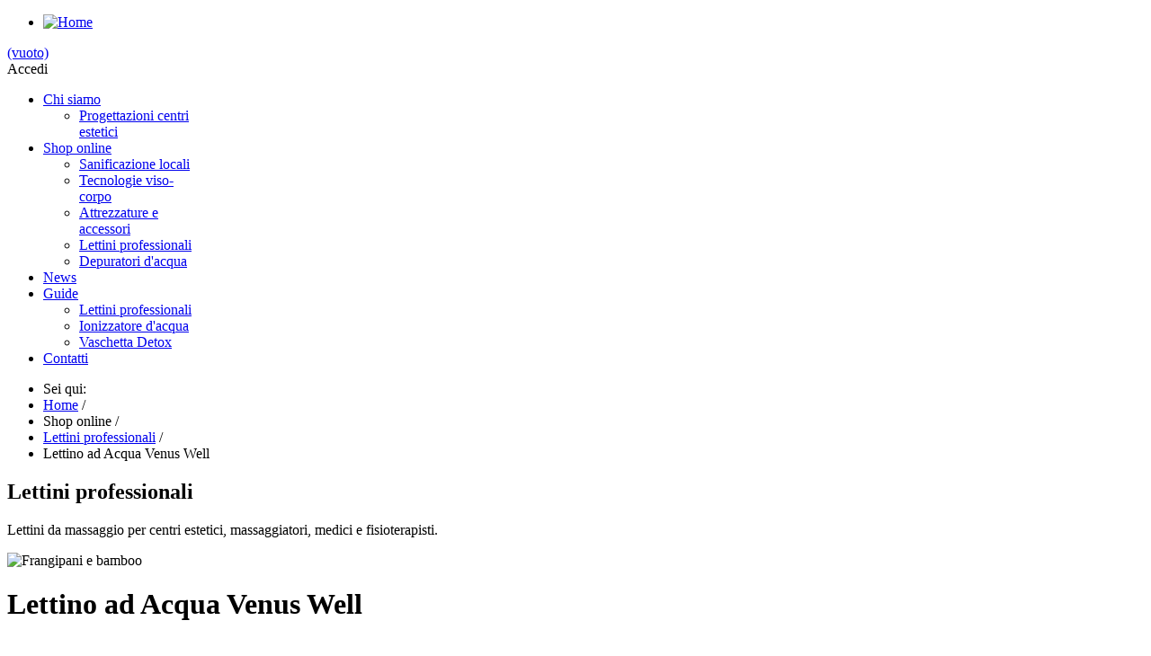

--- FILE ---
content_type: text/html; charset=utf-8
request_url: https://innovazionitecnologiche.it/shop/lettini-professionali/p/11-lettino-ad-acqua-venus-well
body_size: 10639
content:
<!doctype html>
<html prefix="og: http://ogp.me/ns#" xml:lang="it-it" lang="it-it" >
<head>
		<meta name="viewport" content="width=device-width, initial-scale=1.0">
		<meta name="robots" content="max-snippet:-1, max-image-preview:large, max-video-preview:-1" />
    <meta name="googlebot" content="NOODP">
    <base href="https://innovazionitecnologiche.it/shop/lettini-professionali/p/11-lettino-ad-acqua-venus-well" />
	<meta http-equiv="content-type" content="text/html; charset=utf-8" />
	<meta name="robots" content="max-snippet:-1, max-image-preview:large, max-video-preview:-1" />
	<meta name="description" content="Il materasso ad acqua concepito per uso massaggio e terapie varie, garantisce sia al massaggiatore che al ricevente una dimensione nuova nel trattamento" />
	
	<title>Lettino ad Acqua Venus Well</title>
	<link href="https://innovazionitecnologiche.it/shop/lettini-professionali/p/11-lettino-ad-acqua-venus-well" rel="canonical" />
	<link href="/templates/gantry/favicon.ico" rel="shortcut icon" type="image/vnd.microsoft.icon" />
	<link href="/media/com_hikashop/css/hikashop.css?v=444" rel="stylesheet" type="text/css" />
	<link href="/media/com_hikashop/css/frontend_default.css?t=1639565189" rel="stylesheet" type="text/css" />
	<link href="/media/com_hikashop/css/font-awesome.css?v=5.2.0" rel="stylesheet" type="text/css" />
	<link href="/components/com_k2/css/k2.css" rel="stylesheet" type="text/css" />
	<link href="https://cdn.hikashop.com/shadowbox/shadowbox.css" rel="stylesheet" type="text/css" />
	<link href="/media/com_hikashop/css/notify-metro.css?v=444" rel="stylesheet" type="text/css" />
	<link href="/templates/gantry/css-compiled/menu-866aa62ff6c16fcab414a76f625ee345.css" rel="stylesheet" type="text/css" />
	<link href="/libraries/gantry/css/grid-responsive.css" rel="stylesheet" type="text/css" />
	<link href="/templates/gantry/css-compiled/bootstrap.css" rel="stylesheet" type="text/css" />
	<link href="/templates/gantry/css-compiled/master-53f95a45aa1d40970d8d57ed4b5a8aec.css" rel="stylesheet" type="text/css" />
	<link href="/templates/gantry/css-compiled/mediaqueries.css" rel="stylesheet" type="text/css" />
	<style type="text/css">

#hikashop_category_information_module_112 div.hikashop_subcontainer,
#hikashop_category_information_module_112 .hikashop_rtop *,#hikashop_category_information_module_112 .hikashop_rbottom * { background:#ffffff; }
#hikashop_category_information_module_112 div.hikashop_subcontainer,
#hikashop_category_information_module_112 div.hikashop_subcontainer span,
#hikashop_category_information_module_112 div.hikashop_container { text-align:center; }
#hikashop_category_information_module_112 div.hikashop_container { margin:10px 10px; }
#hikashop_category_information_module_112 .hikashop_subcontainer { -moz-border-radius: 5px; -webkit-border-radius: 5px; -khtml-border-radius: 5px; border-radius: 5px; }
#hikashop_category_information_module_127 div.hikashop_subcontainer,
#hikashop_category_information_module_127 .hikashop_rtop *,#hikashop_category_information_module_127 .hikashop_rbottom * { background:#ffffff; }
#hikashop_category_information_module_127 div.hikashop_subcontainer,
#hikashop_category_information_module_127 div.hikashop_subcontainer span,
#hikashop_category_information_module_127 div.hikashop_container { text-align:center; }
#hikashop_category_information_module_127 div.hikashop_container { margin:0px 0px; }
#hikashop_category_information_module_127 .hikashop_subcontainer { -moz-border-radius: 5px; -webkit-border-radius: 5px; -khtml-border-radius: 5px; border-radius: 5px; }
#hikashop_category_information_module_127 .hikashop_product_image { height:300px; }
#hikashop_category_information_module_127 .hikashop_product_image_subdiv { width:300px; }
#hikashop_category_information_module_114 div.hikashop_subcontainer,
#hikashop_category_information_module_114 .hikashop_rtop *,#hikashop_category_information_module_114 .hikashop_rbottom * { background:#FFFFFF; }
#hikashop_category_information_module_114 div.hikashop_subcontainer,
#hikashop_category_information_module_114 div.hikashop_subcontainer span,
#hikashop_category_information_module_114 div.hikashop_container { text-align:center; }
#hikashop_category_information_module_114 div.hikashop_container { margin:10px 10px; }
#hikashop_category_information_module_114 .hikashop_subcontainer { -moz-border-radius: 5px; -webkit-border-radius: 5px; -khtml-border-radius: 5px; border-radius: 5px; }
	</style>
	<script type="application/json" class="joomla-script-options new">{"csrf.token":"870667f6bc140731e0ce7589e46cc704","system.paths":{"root":"","base":""},"system.keepalive":{"interval":3600000,"uri":"\/index.php?option=com_ajax&amp;format=json"}}</script>
	<script src="/media/jui/js/jquery.min.js?66a418584529ad19b58208ca896da788" type="text/javascript"></script>
	<script src="/media/jui/js/jquery-noconflict.js?66a418584529ad19b58208ca896da788" type="text/javascript"></script>
	<script src="/media/com_hikashop/js/hikashop.js?v=444" type="text/javascript"></script>
	<script src="/media/system/js/mootools-core.js?66a418584529ad19b58208ca896da788" type="text/javascript"></script>
	<script src="/media/system/js/core.js?66a418584529ad19b58208ca896da788" type="text/javascript"></script>
	<script src="/media/jui/js/jquery-migrate.min.js?66a418584529ad19b58208ca896da788" type="text/javascript"></script>
	<script src="/components/com_k2/js/k2.js?v2.6.8&amp;sitepath=/" type="text/javascript"></script>
	<script src="https://cdn.hikashop.com/shadowbox/shadowbox.js" type="text/javascript"></script>
	<script src="/media/com_hikashop/js/notify.min.js?v=444" type="text/javascript"></script>
	<script src="/media/system/js/mootools-more.js?66a418584529ad19b58208ca896da788" type="text/javascript"></script>
	<script src="/libraries/gantry/js/browser-engines.js" type="text/javascript"></script>
	<script src="/templates/gantry/js/rokmediaqueries.js" type="text/javascript"></script>
	<script src="/modules/mod_roknavmenu/themes/default/js/rokmediaqueries.js" type="text/javascript"></script>
	<script src="/modules/mod_roknavmenu/themes/default/js/sidemenu.js" type="text/javascript"></script>
	<script src="/templates/gantry/js/jeyjoo.js" type="text/javascript"></script>
	<!--[if lt IE 9]><script src="/media/system/js/polyfill.event.js?66a418584529ad19b58208ca896da788" type="text/javascript"></script><![endif]-->
	<script src="/media/system/js/keepalive.js?66a418584529ad19b58208ca896da788" type="text/javascript"></script>
	<script src="/plugins/hikashop/cartnotify/media/notify.js" type="text/javascript"></script>
	<script type="text/javascript">

if(!window.localPage) window.localPage = {};
window.localPage.cartRedirect = function(cid,pid,resp){window.location="/shop/lettini-professionali/checkout";};
window.localPage.wishlistRedirect = function(cid,pid,resp){window.location="/shop/lettini-professionali/product/listing";};

try{ Shadowbox.init(); }catch(e){ console.log("Shadowbox not loaded"); }

(function(){window.Oby.registerAjax("hkContentChanged",function(){Shadowbox.clearCache();Shadowbox.setup();});})();
window.hikashop.translations_url = "/shop/lettini-professionali/translations/load";
jQuery.notify.defaults({"arrowShow":false,"globalPosition":"top right","elementPosition":"top right","clickToHide":true,"autoHideDelay":5000,"autoHide":true});
window.cartNotifyParams = {"reference":"global","img_url":"\/media\/com_hikashop\/images\/icons\/icon-32-newproduct.png","redirect_url":"","redirect_delay":4000,"title":"Product added to the cart","text":"Prodotto aggiunto al carrello con successo","wishlist_title":"Product added to the wishlist","wishlist_text":"Prodotto correttamente aggiunto nella lista dei desideri","list_title":"Products added to the cart","list_text":"Products successfully added to the cart","list_wishlist_title":"Products added to the wishlist","list_wishlist_text":"Products successfully added to the wishlist","err_title":"Product not added to the cart","err_text":"Product not added to the cart","err_wishlist_title":"Product not added to the wishlist","err_wishlist_text":"Product not added to the wishlist"};

	</script>
<link href='https://fonts.googleapis.com/css?family=Oswald:400,700%7CCantarell:400,700' rel='stylesheet' type='text/css'>
<link rel="publisher" href="https://plus.google.com/b/117866497054512392719/"/>
<script class="sh404SEF_analytics">
	var sh404SEFAnalyticsType = sh404SEFAnalyticsType || [];
	sh404SEFAnalyticsType.universal = true;

	(function(i,s,o,g,r,a,m){i['GoogleAnalyticsObject']=r;i[r]=i[r]||function(){
  	(i[r].q=i[r].q||[]).push(arguments)},i[r].l=1*new Date();a=s.createElement(o),
  	m=s.getElementsByTagName(o)[0];a.async=1;a.src=g;m.parentNode.insertBefore(a,m)
  	})(window,document,'script','//www.google-analytics.com/analytics.js','ga');
	ga('set', 'anonymizeIp', true);
  
	ga('create', 'UA-45028445-1','auto');
	ga('send', 'pageview');
</script>







</head>
<body  class="logo-type-gantry headerstyle-dark font-family-helvetica font-size-is-default menu-type-dropdownmenu layout-mode-responsive col12 option-com-hikashop menu-lettini-professionali ">
        <header id="rt-top-surround">
				<div id="rt-top" >
			<div class="rt-container">
				<div class="rt-grid-8 rt-alpha">
               <div class="rt-block _menu">
           	<div class="module-surround">
	           		                	<div class="module-content">
	                		<ul class="nav menu mod-list">
<li class="item-101 default"><a href="/" ><img src="/images/innovazioni-tecnologiche-logo.png" alt="Home" /></a></li></ul>
	                	</div>
                	</div>
           </div>
	
</div>
<div class="rt-grid-4 rt-omega">
               <div class="rt-block hcart">
           	<div class="module-surround">
	           		                	<div class="module-content">
	                		<div class="hikashop_cart_module hcart" id="hikashop_cart_module">
<a class="carticon" href="/shop/lettini-professionali/checkout"></a>
    <a class="cartempty" href="/shop/lettini-professionali/checkout">(vuoto)</a></div>
	                	</div>
                	</div>
           </div>
	           <div class="rt-block jlgn">
           	<div class="module-surround">
	           		                	<div class="module-content">
	                		<span class="jlogin" onclick="toggledivdisplay('jcdholder');">Accedi <!--/ Registrati--></span>
<div id="jcdholder" style="display:none;">
<div id="jcanvasholder">
<div id="jdarken" onclick="toggledivdisplay('jcdholder');"></div>

<form action="/shop/lettini-professionali" method="post" id="login-form" >
		<fieldset class="userdata">
	<p id="form-login-username">
		<label for="modlgn-username">Nome utente</label>
		<input id="modlgn-username" type="text" name="username" class="inputbox"  size="18" />
	</p>
	<p id="form-login-password">
		<label for="modlgn-passwd">Password</label>
		<input id="modlgn-passwd" type="password" name="password" class="inputbox" size="18"  />
	</p>
		<p id="form-login-remember">
		<label for="modlgn-remember">Ricordami</label>
		<input id="modlgn-remember" type="checkbox" name="remember" class="inputbox" value="yes"/>
	</p>
		<input type="submit" name="Submit" class="button" value="Accedi" />
	<input type="hidden" name="option" value="com_users" />
	<input type="hidden" name="task" value="user.login" />
	<input type="hidden" name="return" value="aHR0cHM6Ly9pbm5vdmF6aW9uaXRlY25vbG9naWNoZS5pdC9zaG9wL2xldHRpbmktcHJvZmVzc2lvbmFsaS9wLzExLWxldHRpbm8tYWQtYWNxdWEtdmVudXMtd2VsbA==" />
	<input type="hidden" name="870667f6bc140731e0ce7589e46cc704" value="1" />	</fieldset>
	<ul>
		<li>
			<a href="/password-dimenticata/">
			Password dimenticata?</a>
		</li>
		<li>
			<a href="/lost-user-name/">
			Nome utente dimenticato?</a>
		</li>
				<li>
			<a href="/shop/lettini-professionali">
				Registrati</a>
		</li>
			</ul>
	</form>
</div>
</div>
	                	</div>
                	</div>
           </div>
	           <div class="rt-block height0">
           	<div class="module-surround">
	           		                	<div class="module-content">
	                		

<div class="customheight0"  >
	<div class="clear"></div></div>
	                	</div>
                	</div>
           </div>
	           <div class="rt-block seguici hidden-phone hidden-tablet">
           	<div class="module-surround">
	           		                	<div class="module-content">
	                		

<div class="customseguici hidden-phone hidden-tablet"  >
	<div class="jsocials">
<a class="soci socifb" href="https://www.facebook.com/pages/Innovazioni-Tecnologiche/212477738934801" target="_blank"></a>
<a class="soci socipn" href="http://www.pinterest.com/innovazioni/" target="_blank"></a>
<a class="soci socitw" href="https://twitter.com/InnovazioniTec" target="_blank"></a>
</div></div>
	                	</div>
                	</div>
           </div>
	
</div>
				<div class="clear"></div>
			</div>
		</div>
						<div id="rt-header">
			<div class="rt-container">
				<div class="rt-grid-12 rt-alpha rt-omega">
    	<div class="rt-block menu-block">
		<div class="gf-menu-device-container responsive-type-panel"></div>
<ul class="gf-menu l1 " >
                    <li class="item114 parent" >

            <a class="item" href="/chi-siamo"  >

                                Chi siamo                                <span class="border-fixer"></span>
                            </a>


            
                                    <div class="dropdown columns-1 " style="width:180px;">
                                                <div class="column col1"  style="width:180px;">
                            <ul class="l2">
                                                                                                                    <li class="item116" >

            <a class="item" href="/progettazioni-centri-estetici"  >

                                Progettazioni centri estetici                            </a>


                    </li>
                                                                                                        </ul>
                        </div>
                                            </div>

                                    </li>
                            <li class="item119 parent active" >

            <a class="item" href="javascript:void(0);"  >

                                Shop online                                <span class="border-fixer"></span>
                            </a>


            
                                    <div class="dropdown columns-1 " style="width:180px;">
                                                <div class="column col1"  style="width:180px;">
                            <ul class="l2">
                                                                                                                    <li class="item514" >

            <a class="item" href="/shop/sanificazione-locali"  >

                                Sanificazione locali                            </a>


                    </li>
                                                                                                                                                                <li class="item134" >

            <a class="item" href="/shop/tecnologie-viso-corpo"  >

                                Tecnologie viso-corpo                            </a>


                    </li>
                                                                                                                                                                <li class="item135" >

            <a class="item" href="/shop/attrezzature-e-accessori"  >

                                Attrezzature e accessori                            </a>


                    </li>
                                                                                                                                                                <li class="item209 active last" >

            <a class="item" href="/shop/lettini-professionali"  >

                                Lettini professionali                            </a>


                    </li>
                                                                                                                                                                <li class="item138" >

            <a class="item" href="/shop/depuratori-d-acqua"  >

                                Depuratori d&#039;acqua                            </a>


                    </li>
                                                                                                        </ul>
                        </div>
                                            </div>

                                    </li>
                            <li class="item117" >

            <a class="item" href="/news"  >

                                News                            </a>


                    </li>
                            <li class="item183 parent" >

            <a class="item" href="/guide"  >

                                Guide                                <span class="border-fixer"></span>
                            </a>


            
                                    <div class="dropdown columns-1 " style="width:180px;">
                                                <div class="column col1"  style="width:180px;">
                            <ul class="l2">
                                                                                                                    <li class="item184" >

            <a class="item" href="/news/guida-all-acquisto-lettini-da-massaggio-per-centri-estetici-e-spa"  >

                                Lettini professionali                            </a>


                    </li>
                                                                                                                                                                <li class="item186" >

            <a class="item" href="/news/guida-agli-straordinari-usi-di-uno-ionizzatore-d-acqua"  >

                                Ionizzatore d&#039;acqua                            </a>


                    </li>
                                                                                                                                                                <li class="item187" >

            <a class="item" href="/news/guida-all-utilizzo-della-vaschetta-per-i-piedi-detox"  >

                                Vaschetta Detox                            </a>


                    </li>
                                                                                                        </ul>
                        </div>
                                            </div>

                                    </li>
                            <li class="item118" >

            <a class="item" href="/contatti/uncategorised/contatti"  >

                                Contatti                            </a>


                    </li>
            </ul>		<div class="clear"></div>
	</div>
	
</div>
				<div class="clear"></div>
			</div>
		</div>
			</header>
		    <div id="rt-drawer">
        <div class="rt-container">
                        <div class="clear"></div>
        </div>
    </div>
            	    	<div id="rt-transition">
		<div id="rt-mainbody-surround">
																					<div class="rt-container">
		    		          
<div id="rt-main" class="mb12">
                <div class="rt-container">
                    <div class="rt-grid-12 ">
                                                <div id="rt-content-top">
                            <div class="rt-grid-12 rt-alpha rt-omega">
               <div class="rt-block bread hidden-phone">
           	<div class="module-surround">
	           		                	<div class="module-content">
	                		<div aria-label="Breadcrumbs" role="navigation">
	<ul itemscope itemtype="https://schema.org/BreadcrumbList" class="breadcrumbbread hidden-phone">
					<li>
				Sei qui: &#160;
			</li>
		
						<li itemprop="itemListElement" itemscope itemtype="https://schema.org/ListItem">
											<a itemprop="item" href="/" class="pathway"><span itemprop="name">Home</span></a>
					
											<span class="divider">
							/						</span>
										<meta itemprop="position" content="1">
				</li>
							<li itemprop="itemListElement" itemscope itemtype="https://schema.org/ListItem">
											<span itemprop="name">
							Shop online						</span>
					
											<span class="divider">
							/						</span>
										<meta itemprop="position" content="2">
				</li>
							<li itemprop="itemListElement" itemscope itemtype="https://schema.org/ListItem">
											<a itemprop="item" href="/shop/lettini-professionali" class="pathway"><span itemprop="name">Lettini professionali</span></a>
					
											<span class="divider">
							/						</span>
										<meta itemprop="position" content="3">
				</li>
							<li itemprop="itemListElement" itemscope itemtype="https://schema.org/ListItem" class="active">
					<span itemprop="name">
						Lettino ad Acqua Venus Well					</span>
					<meta itemprop="position" content="4">
				</li>
				</ul>
</div>
	                	</div>
                	</div>
           </div>
	           <div class="rt-block jlead">
           	<div class="module-surround">
	           				<div class="module-title">
	                		<h2 class="title">Lettini professionali</h2>
			</div>
	                		                	<div class="module-content">
	                		

<div class="customjlead"  >
	<p class="hidden-phone">Lettini da massaggio per centri estetici, massaggiatori, medici e fisioterapisti.</p>
<img src="/images/hds/bamboo-plumeria.png" alt="Frangipani e bamboo" class="absback  hidden-phone" /></div>
	                	</div>
                	</div>
           </div>
	
</div>
                        </div>
                                                						<div class="rt-block">
	                        <div id="rt-mainbody">
								<div class="component-content">
	                            	<div itemscope itemtype="https://schema.org/Product" id="hikashop_product_Lettino_ad_Acqua_Venus_Well_page" itemscope itemtype="https://schema.org/Product" class="hikashop_product_page hikashop_product_of_category_21">
	<div class='clear_both'></div>
<script type="text/javascript">
function hikashop_product_form_check() {
	var d = document, el = d.getElementById('hikashop_product_quantity_main');
	if(!el)
		return true;
	var inputs = el.getElementsByTagName('input');
	if(inputs && inputs.length > 0)
		return true;
	var links = el.getElementsByTagName('a');
	if(links && links.length > 0)
		return true;
	return false;
}
</script>
	<form action="/shop/lettini-professionali/product/updatecart" method="post" name="hikashop_product_form" onsubmit="return hikashop_product_form_check();" enctype="multipart/form-data">
<div id="hikashop_product_top_part" class="hikashop_product_top_part">

	
	<h1>

		<span id="hikashop_product_name_main" class="hikashop_product_name_main" itemprop="name">

			Lettino ad Acqua Venus Well
		</span>

		
	</h1>

	
	
</div>


<div class="hk-row">


	<div id="hikashop_product_left_part" class="hikashop_product_left_part hkc-md-6">

		<div id="hikashop_product_image_main" class="hikashop_global_image_div" style="">
<!-- MAIN IMAGE -->
	<div id="hikashop_main_image_div" class="hikashop_main_image_div">
		<div class="hikashop_product_main_image_thumb hikashop_img_mode_classic" id="hikashop_image_main_thumb_div"  >
			<div style="text-align:center;clear:both;" class="hikashop_product_main_image">
				<div style="position:relative;text-align:center;clear:both;margin: auto;" class="hikashop_product_main_image_subdiv">
<a title="Lettino ad Acqua Venus Well" rel="shadowbox" href="/media/com_hikashop/upload/lettino-ad-acqua.jpg"><img id="hikashop_main_image" style="margin-top:10px;margin-bottom:10px;display:inline-block;vertical-align:middle" title="Lettino ad Acqua Venus Well" alt="Lettino ad acqua Domus Well" src="/media/com_hikashop/upload/thumbnails/450x450f/lettino-ad-acqua.jpg"/></a>	
				</div>
			</div>
		</div>
		<meta itemprop="image" content="https://innovazionitecnologiche.it/media/com_hikashop/upload/lettino-ad-acqua.jpg"/>
	</div>
<!-- EO MAIN IMAGE -->
<!-- THUMBNAILS -->
	<div id="hikashop_small_image_div" class="hikashop_small_image_div">
	</div>
<!-- EO THUMBNAILS -->
</div>
<script type="text/javascript">
if(!window.localPage)
	window.localPage = {};
if(!window.localPage.images)
	window.localPage.images = {};
window.localPage.changeImage = function(el, id, url, width, height, title, alt, ref) {
	var d = document, target = d.getElementById(id), w = window, o = window.Oby;
	if(!target) return false;
	target.src = url;
	target.width = width;
	target.height = height;
	target.title = title;
	target.alt = alt;

	var target_src = d.getElementById(id+'_src');
	if(target_src) {
		target_src.srcset = url;
	}
	var target_webp = d.getElementById(id+'_webp');
	if(el.firstChild.tagName == 'picture') {
		if(target_webp) {
			target_webp.srcset = url.substr(0, url.lastIndexOf(".")) + '.webp';
		}
	} else if(target_webp) {
		target_webp.remove();
	}

	var thumb_img = null, thumbs_div = d.getElementById('hikashop_small_image_div');
	if(thumbs_div) {
		thumbs_img = thumbs_div.getElementsByTagName('img');
		if(thumbs_img) {
			for(var i = thumbs_img.length - 1; i >= 0; i--) {
				o.removeClass(thumbs_img[i], 'hikashop_child_image_active');
			}
		}
	}
	thumb_img = el.getElementsByTagName('img');
	if(thumb_img) {
		for(var i = thumb_img.length - 1; i >= 0; i--) {
			o.addClass(thumb_img[i], 'hikashop_child_image_active');
		}
	}

	window.localPage.images[id] = el;

	var active_thumb = document.querySelector('.hikashop_active_thumbnail');

	var curr_prev = document.querySelector('.hikashop_slide_prev_active');
	var curr_next = document.querySelector('.hikashop_slide_next_active');
	var next_prev = document.querySelector('#'+id+'_prev_'+ref);
	var next_next = document.querySelector('#'+id+'_next_'+ref);

	curr_prev.classList.remove('hikashop_slide_prev_active');
	curr_next.classList.remove('hikashop_slide_next_active');
	next_prev.classList.add('hikashop_slide_prev_active');
	next_next.classList.add('hikashop_slide_next_active');

	active_thumb.classList.remove("hikashop_active_thumbnail");
	el.classList.add("hikashop_active_thumbnail");

		return false;
};
window.localPage.openImage = function(id, variant_name, e) {
	if(!variant_name) variant_name = '';
	if(!window.localPage.images[id])
		window.localPage.images[id] = document.getElementById('hikashop_first_thumbnail' + variant_name);

	e = e || window.event;
	e.stopPropagation();
	e.cancelBubble = true;
	window.Oby.cancelEvent(e);
	window.localPage.images[id].click();
	return false;
};
function onMouseOverTrigger(a) {
	var element = document.querySelector('.hikashop_thumbnail_'+a);
	element.onmouseover();
}


document.addEventListener('touchstart', handleTouchStart, false);
document.addEventListener('touchmove', handleTouchMove, false);

var xDown = null;
var yDown = null;

function getTouches(evt) {
	return evt.touches || evt.originalEvent.touches;
}
function handleTouchStart(evt) {
	const firstTouch = getTouches(evt)[0];
	xDown = firstTouch.clientX;
	yDown = firstTouch.clientY;
}
function handleTouchMove(evt) {
	if ( ! xDown || ! yDown ) {
		return;
	}
	var xUp = evt.touches[0].clientX;
	var yUp = evt.touches[0].clientY;
	var xDiff = xDown - xUp;
	var yDiff = yDown - yUp;
	if ( Math.abs( xDiff ) > Math.abs( yDiff ) ) {
		if ( xDiff > 0 ) {

			var next = document.querySelector('.hikashop_slide_next_active');
			next.onclick();
		} else {

			var prev = document.querySelector('.hikashop_slide_prev_active');
			prev.onclick();
		}
	}

	xDown = null;
	yDown = null;
}
</script>

	</div>



	<div id="hikashop_product_right_part" class="hikashop_product_right_part hkc-md-6">

		<!--jeyjoostart-->
<b>Prodotto:</b>
Lettino ad Acqua Venus Well<!--jeyjooend-->

		<div id="hikashop_product_vote_mini" class="hikashop_product_vote_mini">

			
		</div>

		<span id="hikashop_product_price_main" class="hikashop_product_price_main"  itemprop="offers" itemscope itemtype="http://schema.org/Offer">

				<span class="hikashop_product_price_full"><span class="hikashop_product_price hikashop_product_price_0">5.900,00 €</span> <span class="hikashop_product_price_per_unit" itemprop="eligibleQuantity"> cad.</span></span>
<span style="display:none;" itemprop="availability" content="Out of stock">Out of stock</span>
				<meta itemprop="priceCurrency" content="EUR" />

			
		</span>

			
		<!-- WEIGHT -->
<!-- EO WEIGHT -->
<!-- WIDTH -->
<!-- EO WIDTH -->
<!-- LENGTH -->
<!-- LENGTH -->
<!-- HEIGHT -->
<!-- EO HEIGHT -->
<!-- BRAND -->
<!-- EO BRAND -->
<br />

		
			<br />

		
			<span id="hikashop_product_price_with_options_main" class="hikashop_product_price_with_options_main">

			</span>

		
			<div id="hikashop_product_quantity_main" class="hikashop_product_quantity_main">

				<!-- SALE END MESSAGE -->
<!-- EO SALE END MESSAGE -->
<!-- SALE START MESSAGE -->
<!-- EO SALE START MESSAGE -->
<!-- STOCK MESSAGE -->
<span class="hikashop_product_stock_count">
</span>
<!-- EO STOCK MESSAGE -->
<!-- WAITLIST BUTTON -->
<!-- EO WAITLIST BUTTON -->
<!-- QUANTITY INPUT -->
		<table>
			<tr>
				<td rowspan="2">
					<input id="hikashop_product_quantity_field_1" type="text" value="1" onfocus="this.select()" class="hikashop_product_quantity_field" name="quantity" data-hk-qty-min="1" data-hk-qty-max="0" onchange="window.hikashop.checkQuantity(this);" />
				</td>
				<td>
					<a class="hikashop_product_quantity_field_change_plus hikashop_product_quantity_field_change" href="#" data-hk-qty-mod="1" onclick="return window.hikashop.updateQuantity(this,'hikashop_product_quantity_field_1');">+</a>
				</td>
				<td rowspan="2"></td>
			</tr>
			<tr>
				<td>
					<a class="hikashop_product_quantity_field_change_minus hikashop_product_quantity_field_change" href="#" data-hk-qty-mod="-1" onclick="return window.hikashop.updateQuantity(this,'hikashop_product_quantity_field_1');">&ndash;</a>
				</td>
			</tr>
		</table>
<!-- EO QUANTITY INPUT -->
<!-- ADD TO CART BUTTON -->
	<a class="hikabtn hikacart" rel="nofollow" href="/shop/lettini-professionali/product/updatecart/add-1/cid-11" onclick="if(window.hikashop.addToCart) { return window.hikashop.addToCart(this); }" data-addToCart="11" data-addTo-div="hikashop_product_form" data-addTo-class="add_in_progress"><span>Aggiungi al Carrello</span></a>
<!-- EO ADD TO CART BUTTON -->
<!-- WISHLIST BUTTON -->
<!-- EO WISHLIST BUTTON -->

			</div>

		
		<div id="hikashop_product_contact_main" class="hikashop_product_contact_main">

			
		</div>

		<div id="hikashop_product_tags_main" class="hikashop_product_tags"></div>

		<span id="hikashop_product_id_main" class="hikashop_product_id_main">

			<input type="hidden" name="product_id" value="11" />

		</span>

		
<!--jeyjoostart-->
<div class="socialsbuttons">
<div class="socib socibsu">
<script type="text/javascript" src="http://www.stumbleupon.com/hostedbadge.php?s=5"></script>
</div>
<div class="socib socibtw">
  <a href="http://twitter.com/share?count=vertical&amp;related=Jeyjooweb:Jeyjoo%20Web%20Design&amp;via=Jeyjooweb" class="twitter-share-button">Tweet</a>
</div>
<div class="socib socibpn">
<a href="//www.pinterest.com/pin/create/button/" data-pin-do="buttonPin" data-pin-config="below" data-pin-height="28"><img src="//assets.pinterest.com/images/pidgets/pinit_fg_en_rect_gray_28.png" alt="Innovazioni Tecnologiche - Lettino ad Acqua Venus Well" /></a>
</div>
<div class="socib socibgp">
  <div class="g-plusone" data-size="tall" data-width="300"></div>
</div>
<div class="socib socibfb">
<div class="fb-like" data-width="450" data-layout="box_count" data-show-faces="false" data-send="false"></div></div>
</div>
<!--jeyjoostart description pulled from below-->
	<div id="hikashop_product_description_main" class="hikashop_product_description_main" itemprop="description">

		<p>Indispensabili per ogni ambiente Wellness e Beautyfarm per assaporare la piacevole sensazione di cullarsi sui lettini ad acqua riscaldati.</p>
<p>Il materasso ad acqua concepito per uso massaggio e terapie varie, garantisce sia al massaggiatore che al ricevente una dimensione nuova nel trattamento.</p>
<p> Come sappiamo, l'uomo non ha sempre un’attività motoria regolare, a ciò si aggiunge un portamento ed una postura spesso scorretti, un’alimentazione eccessiva, col risultato di dolorosi mal di schiena ed un sonno irregolare.</p>
<p>Con il letto ad acqua il corpo viene adagiato su una superficie che consente un rilassamento totale. La colonna vertebrale si distende e la circolazione sanguigna migliora, rilassando completamente i muscoli con una piacevole sensazione di assenza di gravità.</p>
	</div>
<!--jeyjooend description pulled from below-->


<!--jeyjooend-->
	</div>

	
</div>


<div id="hikashop_product_bottom_part" class="hikashop_product_bottom_part">

	

	<span id="hikashop_product_url_main" class="hikashop_product_url_main">

		
	</span>

	<div id="hikashop_product_files_main" class="hikashop_product_files_main">
</div>

	
	
</div>



		<input type="hidden" name="cart_type" id="type" value="cart"/>
		<input type="hidden" name="add" value="1"/>
		<input type="hidden" name="ctrl" value="product"/>
		<input type="hidden" name="task" value="updatecart"/>
		<input type="hidden" name="return_url" value="aHR0cHM6Ly9pbm5vdmF6aW9uaXRlY25vbG9naWNoZS5pdC9zaG9wL2xldHRpbmktcHJvZmVzc2lvbmFsaS9wLzExLWxldHRpbm8tYWQtYWNxdWEtdmVudXMtd2VsbA%3D%3D"/>
	</form>
	<div class="hikashop_submodules" id="hikashop_submodules" style="clear:both">
<div id="hikashop_module_112" class="hikashop_module ">
<div id="hikashop_category_information_module_112" class="hikashop_category_information hikashop_products_listing_main hikashop_product_listing_21 filter_refresh_div" data-refresh-class="hikashop_checkout_loading" data-refresh-url="https://innovazionitecnologiche.it/shop/lettini-professionali/p/11-lettino-ad-acqua-venus-well?tmpl=raw&filter=1" data-use-url="1">
		<div class="hikashop_checkout_loading_elem"></div>
		<div class="hikashop_checkout_loading_spinner"></div>
	</div></div>
	</div>
	<div class="hikashop_external_comments" id="hikashop_external_comments" style="clear:both">
	</div>
</div>
<!--  HikaShop Component powered by http://www.hikashop.com -->
		<!-- version Starter : 4.4.4 [2112061643] -->
								</div>
	                        </div>
						</div>
                                                                        <div id="rt-content-bottom">
                            <div class="rt-grid-12 rt-alpha rt-omega">
               <div class="rt-block ">
           	<div class="module-surround">
	           				<div class="module-title">
	                		<h2 class="title">Ti potrebbe anche piacere</h2>
			</div>
	                		                	<div class="module-content">
	                		<div id="hikashop_module_127" class="hikashop_module ">
<div id="hikashop_category_information_module_127" class="hikashop_category_information hikashop_products_listing_main hikashop_product_listing_21" >
	<div class="hikashop_products_listing">
<div id="hikashop_products_switcher_hikashop_category_information_module_127" class="hikashop_products " data-consistencyheight=".hikashop_subcontainer" itemscope="" itemtype="https://schema.org/itemListElement">
<div class="hk-row-fluid">		<div class="hkc-md-3 hikashop_product hikashop_product_column_1 hikashop_product_row_1"
			itemprop="itemList" itemscope="" itemtype="http://schema.org/ItemList">
			<div class="hikashop_container">
				<div class="hikashop_subcontainer thumbnail">
<div class="hikashop_listing_img_title" id="div_hikashop_category_information_module_127_32">
<!-- IMAGE -->
	<div class="hikashop_product_image">
		<div class="hikashop_product_image_subdiv">
			<a href="https://innovazionitecnologiche.it/shop/lettini-professionali/p/32-lettino-harmony-con-schienale-elettrico" title="Lettino Harmony con schienale elettrico">
<img class="hikashop_product_listing_image" title="Lettino Harmony con schienale elettrico" alt="Harmony lettino centro estetica" src="/media/com_hikashop/upload/thumbnails/300x300f/harmony-lettino-studio-estetica.jpg"/>		<meta itemprop="image" content="/media/com_hikashop/upload/thumbnails/300x300f/harmony-lettino-studio-estetica.jpg"/>
			</a>
		</div>
	</div>
<!-- EO IMAGE -->

<!-- PRICE -->
<!-- EO PRICE -->

<!-- NAME -->
	<span class="hikashop_product_name">
		<a href="https://innovazionitecnologiche.it/shop/lettini-professionali/p/32-lettino-harmony-con-schienale-elettrico">
			Lettino Harmony con schienale elettrico		</a>
	</span>
	<meta itemprop="name" content="Lettino Harmony con schienale elettrico">
<!-- EO NAME -->

<!-- CODE -->
		<span class='hikashop_product_code_list'>
		</span>
<!-- EO CODE -->

<!-- CUSTOM PRODUCT FIELDS -->
<!-- EO CUSTOM PRODUCT FIELDS -->

<!-- AFTER PRODUCT NAME AREA -->
<!-- EO AFTER PRODUCT NAME AREA -->

<!-- VOTE -->
<!-- EO VOTE -->

<!-- ADD TO CART BUTTON -->
<!-- EO ADD TO CART BUTTON -->

<!-- COMPARISON -->
<!-- EO COMPARISON -->

<!-- CONTACT US BUTTON -->

<!-- EO CONTACT US BUTTON -->

<!-- PRODUCT DETAILS BUTTON -->

<!-- EO PRODUCT DETAILS BUTTON -->

	<meta itemprop="url" content="https://innovazionitecnologiche.it/shop/lettini-professionali/p/32-lettino-harmony-con-schienale-elettrico">
</div>
				</div>
			</div>
		</div>
		<div class="hkc-md-3 hikashop_product hikashop_product_column_2 hikashop_product_row_1"
			itemprop="itemList" itemscope="" itemtype="http://schema.org/ItemList">
			<div class="hikashop_container">
				<div class="hikashop_subcontainer thumbnail">
<div class="hikashop_listing_img_title" id="div_hikashop_category_information_module_127_33">
<!-- IMAGE -->
	<div class="hikashop_product_image">
		<div class="hikashop_product_image_subdiv">
			<a href="https://innovazionitecnologiche.it/shop/lettini-professionali/p/33-lettino-opera-con-schienale-regolabile" title="Lettino White con schienale regolabile">
<img class="hikashop_product_listing_image" title="Lettino White con schienale regolabile" alt="lettino-white" src="/media/com_hikashop/upload/thumbnails/300x300f/lettino-white.jpg"/>		<meta itemprop="image" content="/media/com_hikashop/upload/thumbnails/300x300f/lettino-white.jpg"/>
			</a>
		</div>
	</div>
<!-- EO IMAGE -->

<!-- PRICE -->
<!-- EO PRICE -->

<!-- NAME -->
	<span class="hikashop_product_name">
		<a href="https://innovazionitecnologiche.it/shop/lettini-professionali/p/33-lettino-opera-con-schienale-regolabile">
			Lettino White con schienale regolabile		</a>
	</span>
	<meta itemprop="name" content="Lettino White con schienale regolabile">
<!-- EO NAME -->

<!-- CODE -->
		<span class='hikashop_product_code_list'>
		</span>
<!-- EO CODE -->

<!-- CUSTOM PRODUCT FIELDS -->
<!-- EO CUSTOM PRODUCT FIELDS -->

<!-- AFTER PRODUCT NAME AREA -->
<!-- EO AFTER PRODUCT NAME AREA -->

<!-- VOTE -->
<!-- EO VOTE -->

<!-- ADD TO CART BUTTON -->
<!-- EO ADD TO CART BUTTON -->

<!-- COMPARISON -->
<!-- EO COMPARISON -->

<!-- CONTACT US BUTTON -->

<!-- EO CONTACT US BUTTON -->

<!-- PRODUCT DETAILS BUTTON -->

<!-- EO PRODUCT DETAILS BUTTON -->

	<meta itemprop="url" content="https://innovazionitecnologiche.it/shop/lettini-professionali/p/33-lettino-opera-con-schienale-regolabile">
</div>
				</div>
			</div>
		</div>
		<div class="hkc-md-3 hikashop_product hikashop_product_column_3 hikashop_product_row_1"
			itemprop="itemList" itemscope="" itemtype="http://schema.org/ItemList">
			<div class="hikashop_container">
				<div class="hikashop_subcontainer thumbnail">
<div class="hikashop_listing_img_title" id="div_hikashop_category_information_module_127_31">
<!-- IMAGE -->
	<div class="hikashop_product_image">
		<div class="hikashop_product_image_subdiv">
			<a href="https://innovazionitecnologiche.it/shop/lettini-professionali/p/31-lettino-champion-con-schienale-regolabile" title="Lettino Champion con schienale regolabile">
<img class="hikashop_product_listing_image" title="Lettino Champion con schienale regolabile" alt="Champion lettino regolabile" src="/media/com_hikashop/upload/thumbnails/300x300f/champion-lettino-estetista.jpg"/>		<meta itemprop="image" content="/media/com_hikashop/upload/thumbnails/300x300f/champion-lettino-estetista.jpg"/>
			</a>
		</div>
	</div>
<!-- EO IMAGE -->

<!-- PRICE -->
<!-- EO PRICE -->

<!-- NAME -->
	<span class="hikashop_product_name">
		<a href="https://innovazionitecnologiche.it/shop/lettini-professionali/p/31-lettino-champion-con-schienale-regolabile">
			Lettino Champion con schienale regolabile		</a>
	</span>
	<meta itemprop="name" content="Lettino Champion con schienale regolabile">
<!-- EO NAME -->

<!-- CODE -->
		<span class='hikashop_product_code_list'>
		</span>
<!-- EO CODE -->

<!-- CUSTOM PRODUCT FIELDS -->
<!-- EO CUSTOM PRODUCT FIELDS -->

<!-- AFTER PRODUCT NAME AREA -->
<!-- EO AFTER PRODUCT NAME AREA -->

<!-- VOTE -->
<!-- EO VOTE -->

<!-- ADD TO CART BUTTON -->
<!-- EO ADD TO CART BUTTON -->

<!-- COMPARISON -->
<!-- EO COMPARISON -->

<!-- CONTACT US BUTTON -->

<!-- EO CONTACT US BUTTON -->

<!-- PRODUCT DETAILS BUTTON -->

<!-- EO PRODUCT DETAILS BUTTON -->

	<meta itemprop="url" content="https://innovazionitecnologiche.it/shop/lettini-professionali/p/31-lettino-champion-con-schienale-regolabile">
</div>
				</div>
			</div>
		</div>
		<div class="hkc-md-3 hikashop_product hikashop_product_column_4 hikashop_product_row_1"
			itemprop="itemList" itemscope="" itemtype="http://schema.org/ItemList">
			<div class="hikashop_container">
				<div class="hikashop_subcontainer thumbnail">
<div class="hikashop_listing_img_title" id="div_hikashop_category_information_module_127_45">
<!-- IMAGE -->
	<div class="hikashop_product_image">
		<div class="hikashop_product_image_subdiv">
			<a href="https://innovazionitecnologiche.it/shop/lettini-professionali/p/45-lettino-paris" title="Lettino Paris - SOTTOCOSTO!">
<img class="hikashop_product_listing_image" title="Lettino Paris - SOTTOCOSTO!" alt="Lettino Paris" src="/media/com_hikashop/upload/thumbnails/300x300f/paris.jpg"/>		<meta itemprop="image" content="/media/com_hikashop/upload/thumbnails/300x300f/paris.jpg"/>
			</a>
		</div>
	</div>
<!-- EO IMAGE -->

<!-- PRICE -->
<!-- EO PRICE -->

<!-- NAME -->
	<span class="hikashop_product_name">
		<a href="https://innovazionitecnologiche.it/shop/lettini-professionali/p/45-lettino-paris">
			Lettino Paris - SOTTOCOSTO!		</a>
	</span>
	<meta itemprop="name" content="Lettino Paris - SOTTOCOSTO!">
<!-- EO NAME -->

<!-- CODE -->
		<span class='hikashop_product_code_list'>
		</span>
<!-- EO CODE -->

<!-- CUSTOM PRODUCT FIELDS -->
<!-- EO CUSTOM PRODUCT FIELDS -->

<!-- AFTER PRODUCT NAME AREA -->
<!-- EO AFTER PRODUCT NAME AREA -->

<!-- VOTE -->
<!-- EO VOTE -->

<!-- ADD TO CART BUTTON -->
<!-- EO ADD TO CART BUTTON -->

<!-- COMPARISON -->
<!-- EO COMPARISON -->

<!-- CONTACT US BUTTON -->

<!-- EO CONTACT US BUTTON -->

<!-- PRODUCT DETAILS BUTTON -->

<!-- EO PRODUCT DETAILS BUTTON -->

	<meta itemprop="url" content="https://innovazionitecnologiche.it/shop/lettini-professionali/p/45-lettino-paris">
</div>
				</div>
			</div>
		</div>
</div> <div style="clear:both"></div>
</div>
	</div>
	</div></div>
	                	</div>
                	</div>
           </div>
	
</div>
                        </div>
                                            </div>
                                        <div class="clear"></div>
                </div>
            </div>
		    	</div>
											</div>
	</div>
			<footer id="rt-footer-surround">
				<div id="rt-footer">
			<div class="rt-container">
				<div class="rt-grid-4 rt-alpha">
               <div class="rt-block bigger hidden-phone">
           	<div class="module-surround">
	           		                	<div class="module-content">
	                		

<div class="custombigger hidden-phone"  >
	<a href="/contatti">Contatti</a></div>
	                	</div>
                	</div>
           </div>
	
</div>
<div class="rt-grid-4">
               <div class="rt-block ">
           	<div class="module-surround">
	           		                	<div class="module-content">
	                		

<div class="custom"  >
	<div class="jsocials">
<a class="soci socifb" href="https://www.facebook.com/pages/Innovazioni-Tecnologiche/212477738934801" target="_blank"></a>
<a class="soci socipn" href="http://www.pinterest.com/innovazioni/" target="_blank"></a>
<a class="soci socitw" href="https://twitter.com/InnovazioniTec" target="_blank"></a>
</div></div>
	                	</div>
                	</div>
           </div>
	
</div>
<div class="rt-grid-4 rt-omega">
               <div class="rt-block bigger hidden-phone">
           	<div class="module-surround">
	           		                	<div class="module-content">
	                		

<div class="custombigger hidden-phone"  >
	<em>Soluzioni tecnologiche</em> per la cura<br>
e la bellezza della persona</div>
	                	</div>
                	</div>
           </div>
	
</div>
				<div class="clear"></div>
			</div>
		</div>
						<div id="rt-copyright">
			<div class="rt-container">
				<div class="rt-grid-12 rt-alpha rt-omega">
    	<div class="clear"></div>
	<div class="rt-block">
		&copy; <span itemtype="http://schema.org/Organization" itemscope=""> <span itemprop="name">Innovazioni Tecnologiche di Rossi Francesco</span> | <span itemtype="http://schema.org/PostalAddress" itemscope="" itemprop="address"> <span itemprop="streetAddress">Via Giuseppe Zorzi 7 CAP</span> , <span itemprop="postalCode"> 37138</span> , <span itemprop="addressLocality">Verona</span> <span itemprop="addressRegion"> (VR)</span> </span> | P.IVA 04959410236 - regime forfettario A1 C.54-89 L190 | Tel: <span itemprop="telephone">(+39) 045 8919245</span> </span> <br><a href="/termini-e-condizioni-gernerali-di-vendita-online">Termini e condizione</a> | <a href="/privacy">Privacy</a> | <a href="#" class="cky-banner-element">Impostazioni cookie</a>	</div>
	
           <div class="rt-block ">
           	<div class="module-surround">
	           		                	<div class="module-content">
	                		

<div class="custom"  >
	<!-- Start cookieyes banner -->
<script id="cookieyes" src="https://cdn-cookieyes.com/client_data/26d2e8fa68121e9e254ff5f1/script.js"></script>
<!-- End cookieyes banner --> </div>
	                	</div>
                	</div>
           </div>
	
</div>
				<div class="clear"></div>
			</div>
		</div>
			</footer>
			
<script type="text/javascript">
  (function() {
    var po = document.createElement('script'); po.type = 'text/javascript'; po.async = true;
    po.src = 'https://apis.google.com/js/plusone.js';
    var s = document.getElementsByTagName('script')[0]; s.parentNode.insertBefore(po, s);
  })();
</script>
<script type="text/javascript" src="https://platform.twitter.com/widgets.js"></script>
<div id="fb-root"></div>
<script>(function(d, s, id) {
  var js, fjs = d.getElementsByTagName(s)[0];
  if (d.getElementById(id)) return;
  js = d.createElement(s); js.id = id;
  js.src = "//connect.facebook.net/en_US/all.js#xfbml=1&appId=	469160453192850";
  fjs.parentNode.insertBefore(js, fjs);
}(document, 'script', 'facebook-jssdk'));</script>
<script>!function(d,s,id){var js,fjs=d.getElementsByTagName(s)[0],p=/^http:/.test(d.location)?'http':'https';if(!d.getElementById(id)){js=d.createElement(s);js.id=id;js.src=p+'://platform.twitter.com/widgets.js';fjs.parentNode.insertBefore(js,fjs);}}(document, 'script', 'twitter-wjs');</script>
<script type="text/javascript">
  (function() {
    var li = document.createElement('script'); li.type = 'text/javascript'; li.async = true;
    li.src = ('https:' == document.location.protocol ? 'https:' : 'http:') + '//platform.stumbleupon.com/1/widgets.js';
    var s = document.getElementsByTagName('script')[0]; s.parentNode.insertBefore(li, s);
  })();
</script>
<script type="text/javascript">
(function(d){
  var f = d.getElementsByTagName('SCRIPT')[0], p = d.createElement('SCRIPT');
  p.type = 'text/javascript';
  p.async = true;
  p.src = '//assets.pinterest.com/js/pinit.js';
  f.parentNode.insertBefore(p, f);
}(document));
</script>

	</body>
</html>


--- FILE ---
content_type: text/html; charset=utf-8
request_url: https://accounts.google.com/o/oauth2/postmessageRelay?parent=https%3A%2F%2Finnovazionitecnologiche.it&jsh=m%3B%2F_%2Fscs%2Fabc-static%2F_%2Fjs%2Fk%3Dgapi.lb.en.2kN9-TZiXrM.O%2Fd%3D1%2Frs%3DAHpOoo_B4hu0FeWRuWHfxnZ3V0WubwN7Qw%2Fm%3D__features__
body_size: 160
content:
<!DOCTYPE html><html><head><title></title><meta http-equiv="content-type" content="text/html; charset=utf-8"><meta http-equiv="X-UA-Compatible" content="IE=edge"><meta name="viewport" content="width=device-width, initial-scale=1, minimum-scale=1, maximum-scale=1, user-scalable=0"><script src='https://ssl.gstatic.com/accounts/o/2580342461-postmessagerelay.js' nonce="L05ql1t96vuSobR-phvxPw"></script></head><body><script type="text/javascript" src="https://apis.google.com/js/rpc:shindig_random.js?onload=init" nonce="L05ql1t96vuSobR-phvxPw"></script></body></html>

--- FILE ---
content_type: text/plain
request_url: https://www.google-analytics.com/j/collect?v=1&_v=j102&a=193814092&t=pageview&_s=1&dl=https%3A%2F%2Finnovazionitecnologiche.it%2Fshop%2Flettini-professionali%2Fp%2F11-lettino-ad-acqua-venus-well&ul=en-us%40posix&dt=Lettino%20ad%20Acqua%20Venus%20Well&sr=1280x720&vp=1280x720&_u=IEBAAEABAAAAACAAI~&jid=178396441&gjid=86224648&cid=737527148.1768940892&tid=UA-45028445-1&_gid=92946176.1768940892&_r=1&_slc=1&z=1815035644
body_size: -454
content:
2,cG-H1R68E1KH3